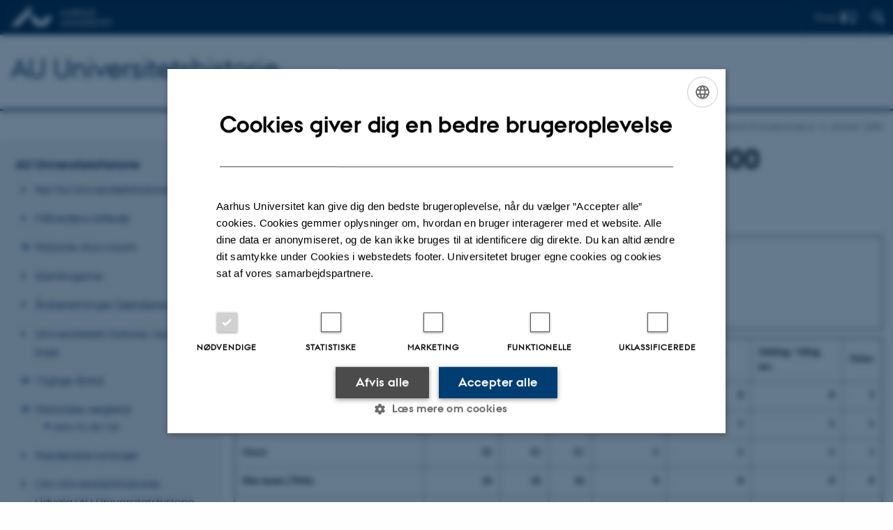

--- FILE ---
content_type: text/html; charset=utf-8
request_url: https://auhist.au.dk/historiske-noegletal/oknat2000
body_size: 8929
content:
<!DOCTYPE html>
<html lang="da" class="no-js">
<head>

<meta charset="utf-8">
<!-- 
	This website is powered by TYPO3 - inspiring people to share!
	TYPO3 is a free open source Content Management Framework initially created by Kasper Skaarhoj and licensed under GNU/GPL.
	TYPO3 is copyright 1998-2026 of Kasper Skaarhoj. Extensions are copyright of their respective owners.
	Information and contribution at https://typo3.org/
-->



<title>NAT: Bestand af studerende pr. 3. oktober 2000</title>
<script>
  var cookieScriptVersion = "202304251430";
  var cookieScriptId = "a8ca7e688df75cd8a6a03fcab6d18143";
</script>
<meta name="DC.Language" scheme="NISOZ39.50" content="da" />
<meta name="DC.Title" content="NAT: Bestand af studerende pr. 3. oktober 2000" />
<meta name="DC.Description" content="

/ Aarhus Universitet, Danmark" />
<meta name="DC.Keywords" content="Bestand af studerende pr. 3. oktober 2000 Aarhus Universitet" />
<meta http-equiv="Last-Modified" content="2022-11-24T14:57:11+01:00" />
<meta name="DC.Date" scheme="ISO8601" content="2022-11-24T14:57:11+01:00" />
<meta name="DC.Contributor" content="" />
<meta name="DC.Creator" content="" />
<meta name="DC.Publisher" content="Aarhus Universitet" />
<meta name="DC.Type" content="text/html" />
<meta name="generator" content="TYPO3 CMS" />
<meta name="description" content="

/ Aarhus Universitet, Danmark" />
<meta http-equiv="content-language" content="da" />
<meta name="author" content="" />
<meta name="twitter:card" content="summary" />
<meta name="rating" content="GENERAL" />


<link rel="stylesheet" type="text/css" href="/typo3temp/assets/css/4adea90c81.css?1616081011" media="all">
<link rel="stylesheet" type="text/css" href="https://cdn.au.dk/2016/assets/css/app.css" media="all">
<link rel="stylesheet" type="text/css" href="https://cdn.au.dk/components/umd/all.css" media="all">
<link rel="stylesheet" type="text/css" href="/typo3conf/ext/aufluidpages/Resources/Public/Css/fluid_styled_content.css?1769002550" media="all">
<link rel="stylesheet" type="text/css" href="/typo3conf/ext/au_config/Resources/Public/Css/Powermail/CssDemo.css?1769002548" media="all">
<link rel="stylesheet" type="text/css" href="/typo3conf/ext/au_config/Resources/Public/Css/powermail-overrides.css?1769002548" media="all">
<link rel="stylesheet" type="text/css" href="/typo3conf/ext/au_news/Resources/Public/Css/news-basic.css?1769002550" media="all">
<link rel="stylesheet" type="text/css" href="https://customer.cludo.com/css/511/2151/cludo-search.min.css" media="all">


<script src="https://cdn.jsdelivr.net/npm/react@16.13.1/umd/react.production.min.js"></script>
<script src="https://cdn.jsdelivr.net/npm/react-dom@16.13.1/umd/react-dom.production.min.js"></script>
<script src="https://cdn.jsdelivr.net/npm/axios@0.19.2/dist/axios.min.js"></script>
<script src="https://cdn.jsdelivr.net/npm/dom4@2.1.5/build/dom4.js"></script>
<script src="https://cdn.jsdelivr.net/npm/es6-shim@0.35.5/es6-shim.min.js"></script>
<script src="https://cdn.au.dk/2016/assets/js/vendor.js"></script>
<script src="https://cdn.au.dk/2016/assets/js/app.js"></script>
<script src="https://cdn.jsdelivr.net/npm/@aarhus-university/au-designsystem-delphinus@latest/public/projects/typo3/js/app.js"></script>
<script src="/typo3conf/ext/au_news/Resources/Public/JavaScript/Infobox.js?1769002550"></script>


<base href="//auhist.au.dk/"><link href="https://cdn.au.dk/favicon.ico" rel="shortcut icon" /><meta content="AU normal contrast" http-equiv="Default-Style" /><meta http-equiv="X-UA-Compatible" content="IE=Edge,chrome=1" /><meta name="viewport" content="width=device-width, initial-scale=1.0"><meta name="si_pid" content="239513" /><script type="text/javascript" src="/fileadmin/res/js/au-uhusearch.js"></script>
<script>
    var topWarning = false;
    var topWarningTextDa = '<style type="text/css">@media (max-width: 640px) {.ie-warning a {font-size:0.8em;} .ie-warning h3 {line-height: 1;} } .ie-warning h3 {text-align:center;} .ie-warning a {padding: 0;} .ie-warning a:hover {text-decoration:underline;}</style><h3><a href="https://medarbejdere.au.dk/corona/">Coronavirus: Information til studerende og medarbejdere</a></h3>';
    var topWarningTextEn = '<style type="text/css">@media (max-width: 640px) {.ie-warning a {font-size:0.8em;} .ie-warning h3 {line-height: 1;} } .ie-warning h3 {text-align:center;} .ie-warning a:hover {text-decoration:underline;}</style><h3><a href="https://medarbejdere.au.dk/en/corona/">Coronavirus: Information for students and staff</a></h3>';
    var primaryDanish = true;
</script>
<script>
    var cludoDanishPath = '/soegning';
    var cludoEnglishPath = '/en/site-search';
</script>
<link rel="image_src" href="//www.au.dk/fileadmin/res/facebookapps/au_standard_logo.jpg" />
<!-- Pingdom hash not set -->
<meta name="pageID" content="239513" /><meta name="languageID" content="0" /><link rel="schema.dc" href="http://purl.org/dc/elements/1.1/" />    <link rel="stylesheet" type="text/css" href="https://cdn.jsdelivr.net/npm/@aarhus-university/au-designsystem-delphinus@latest/public/projects/typo3/style.css" media="all">
<link rel="canonical" href="https://auhist.au.dk/historiske-noegletal/oknat2000"/>

<!-- This site is optimized with the Yoast SEO for TYPO3 plugin - https://yoast.com/typo3-extensions-seo/ -->
<script type="application/ld+json">[{"@context":"https:\/\/www.schema.org","@type":"BreadcrumbList","itemListElement":[{"@type":"ListItem","position":1,"item":{"@id":"https:\/\/auinstallation40.cs.au.dk\/","name":"TYPO3"}},{"@type":"ListItem","position":2,"item":{"@id":"https:\/\/auhist.au.dk\/","name":"AU Universitetshistorie"}},{"@type":"ListItem","position":3,"item":{"@id":"https:\/\/auhist.au.dk\/historiske-noegletal","name":"Historiske n\u00f8gletal"}},{"@type":"ListItem","position":4,"item":{"@id":"https:\/\/auhist.au.dk\/historiske-noegletal\/oknat2000","name":"NAT: Bestand af studerende pr. 3. oktober 2000"}}]}];</script>
</head>
<body class="department layout15 level2">


    







        
                <header>
    <div class="row section-header no-topmenu">
        <div class="large-12 medium-12 small-12 columns logo">
            <a class="main-logo" href="//www.au.dk/" itemprop="url">
                <object data="https://cdn.au.dk/2016/assets/img/logos.svg#au" type="image/svg+xml" alt="Aarhus Universitets logo" aria-labelledby="section-header-logo">
                    <p id="section-header-logo">Aarhus Universitets logo</p>
                </object>
            </a>
            <div class="hide-for-small-only find">
                <a class="button find-button float-right" type="button" data-toggle="find-dropdown">Find</a>
                <div class="dropdown-pane bottom " id="find-dropdown" data-dropdown data-hover="false"
                    data-hover-pane="false" data-close-on-click="true">
                    <div id="find-container" class="find-container"></div>
                </div>
            </div>
            <div class="search">
                
<div class="au_searchbox" id="cludo-search-form" role="search">
    <form class="au_searchform">
        <fieldset>
            <input class="au_searchquery" type="search" value="" name="searchrequest" id="cludo-search-form-input" aria-autocomplete="list"
                   aria-haspopup="true" aria-label="Indtast søgekriterium" title="Indtast søgekriterium" />
            <input class="au_searchbox_button" type="submit" title="Søg" value="Søg" />
        </fieldset>
    </form>
</div>

            </div>
            <div class="language-selector">
                

    
        
    
        
    
        
    
        
    
        
    
        
    
        
    


            </div>
            <nav class="utility-links"></nav>
        </div>
    </div>
    
    <div class="row section-title">
        <div class=" large-10 medium-10 columns">
            <h1>
                <a href="/">AU Universitetshistorie</a>
            </h1>
        </div>
        <div class="large-2 medium-2 small-2 columns seal text-right">
            
                <img class="seal show-for-medium" src="https://cdn.au.dk/2016/assets/img/au_segl.svg" alt="Aarhus Universitets segl" />
            
        </div>
    </div>
    <div class="row header-menu">
        <div class="columns medium-12 large-12 small-12 small-order-2">
            <div class="title-bar align-right" data-responsive-toggle="menu" data-hide-for="medium">
                <div class="mobile-nav">
                    <button class="menu-icon" data-toggle></button>
                </div>
            </div>
            
        </div>
    </div>
    <div id="fade"></div>
</header>

            
    


    <div class="row breadcrumb align-right hide-for-small-only">
        <div class="columns medium-12">
            <div id="au_breadcrumb"><span class="breadcrumb-prefix">Du er her:</span>&#160;<a href="//www.au.dk">AU</a> <span class="icon-bullet_rounded"></span> <a href="//www.au.dk/om/">Om AU</a> <span class="icon-bullet_rounded"></span>&#160;<a href="/historiske-noegletal">Historiske nøgletal</a><span class="icon-bullet_rounded">&#160;</span><strong>NAT: Bestand af studerende pr. 3. oktober 2000</strong></div>
        </div>
    </div>
    <div class="row">
        <nav class="small-12 large-3 medium-4 columns medium-only-portrait-4 pagenav left-menu align-top">
            <h3 class="menu-title"><a href="/">AU Universitetshistorie</a></h3><ul id="au_section_nav_inner_list"><li><a href="/nyheder">Nyt fra Universitetshistorien</a></li><li><a href="/mb">Månedens billede</a></li><li class="au_branch"><a href="/showroom/praesentationer/aviser-blade-og-magasiner-fra-au">Historisk showroom</a></li><li><a href="/samlingerne">Samlingerne</a></li><li><a href="/aarsberetninger-detaljerede">Årsberetninger (detaljerede)</a></li><li><a href="/historie">Universitetets historie i korte træk</a></li><li class="au_branch"><a href="/aarstal">Vigtige årstal</a></li><li class="au_branch au_selected_branch"><a href="/historiske-noegletal">Historiske nøgletal</a><ul><li class="au_branch lvl2"><a href="/historiske-noegletal/arkiv-for-au-i-tal">Arkiv for AU i tal</a></li></ul></li><li><a href="/haedersbevisninger">Hædersbevisninger</a></li><li><a href="/omudvalget">Om Universitetshistorisk Udvalg/AU Universitetshistorie</a></li></ul>
        </nav>
        <div class="small-12 large-9 medium-8 columns medium-only-portrait-8 content main" id="au_content">
            <div class="row">
                <div class="large-12 medium-12 medium-only-portrait-12 small-12 columns">
                    <h1 class="pagetitle">Bestand af studerende pr. 3. oktober 2000</h1>
                    

        

        <div id="c268592" class="csc-default csc-frame frame frame-default frame-type-text frame-layout-0 ">
            
            
                



            
            
                

    



            
            

    <p></p><h2> Det Naturvidenskabelige Fakultet</h2> <p> <a href="https://auhist.au.dk/historiske-noegletal/okforkla"> Forklaring til tallene</a> </p> 

        

        <div id="c268603" class="csc-default csc-frame frame frame-default frame-type-text frame-layout-0 ">
            
            
                



            
            
                

    



            
            

    <table border="1" cellpadding="5" class="contenttable"> <tbody><tr> <td><p> <strong> Hent samlet pakke af nøgletal 2000–2005</strong> <br> formateret som Microsoft Excel regneark</p> <p> <img align="left" border="0" alt="Regneark" src="/uploads/www.au.dk/data/16083109/xls_ikon.gif" data-htmlarea-file-uid="845829" data-htmlarea-file-table="sys_file" style> • <a href="https://auhist.au.dk/fileadmin/www.au.dk/OM_AU/profil/noegletal/noegletal__regnark_include/bestand_stud_au_2000-2005.xls"> Bestand af studerende på AU</a> <br> • <a href="https://auhist.au.dk/fileadmin/www.au.dk/OM_AU/profil/noegletal/noegletal__regnark_include/kand_bach_au_2000-2005.xls"> Kandidater og Bachelorer på AU</a> </p></td> </tr> </tbody></table>


            
                



            
            
                



            
        </div>

    

 <table border="1" cellpadding="5" cellspacing="0" class="contenttable"> <tbody> <tr bgcolor="#999999"> <th align="left"> Område</th> <th align="left"> Studieenheder</th> <th align="left"> Bestand</th> <th align="left"> Aktive</th> <th align="left"> Studiestartere</th> <th align="left"> Optaget via KOT</th> <th align="left"> Sidefag / bifag mv.</th> <th align="left"> Orlov</th> </tr> <tr bgcolor="silver"> <td valign="top"> <strong> Mat-dat (7015)</strong> </td> <td align="right" valign="top"> <strong> 95</strong> </td> <td align="right" valign="top"> <strong> 94</strong> </td> <td align="right" valign="top"> <strong> 91</strong> </td> <td align="right" valign="top"> <strong> 0</strong> </td> <td align="right" valign="top"> <strong> 0</strong> </td> <td align="right" valign="top"> <strong> 0</strong> </td> <td align="right" valign="top"> <strong> 3</strong> </td> </tr> <tr> <td valign="top"> Kvinder</td> <td align="right" valign="top"> 9</td> <td align="right" valign="top"> 9</td> <td align="right" valign="top"> 9</td> <td align="right" valign="top"> 0</td> <td align="right" valign="top"> 0</td> <td align="right" valign="top"> 0</td> <td align="right" valign="top"> 0</td> </tr> <tr> <td valign="top"> Mænd</td> <td align="right" valign="top"> 86</td> <td align="right" valign="top"> 85</td> <td align="right" valign="top"> 82</td> <td align="right" valign="top"> 0</td> <td align="right" valign="top"> 0</td> <td align="right" valign="top"> 0</td> <td align="right" valign="top"> 3</td> </tr> <tr bgcolor="silver"> <td valign="top"> <strong> Mat-kemi (7016)</strong> </td> <td align="right" valign="top"> <strong> 16</strong> </td> <td align="right" valign="top"> <strong> 16</strong> </td> <td align="right" valign="top"> <strong> 16</strong> </td> <td align="right" valign="top"> <strong> 0</strong> </td> <td align="right" valign="top"> <strong> 0</strong> </td> <td align="right" valign="top"> <strong> 0</strong> </td> <td align="right" valign="top"> <strong> 0</strong> </td> </tr> <tr> <td valign="top"> Kvinder</td> <td align="right" valign="top"> 10</td> <td align="right" valign="top"> 10</td> <td align="right" valign="top"> 10</td> <td align="right" valign="top"> 0</td> <td align="right" valign="top"> 0</td> <td align="right" valign="top"> 0</td> <td align="right" valign="top"> 0</td> </tr> <tr> <td valign="top"> Mænd</td> <td align="right" valign="top"> 6</td> <td align="right" valign="top"> 6</td> <td align="right" valign="top"> 6</td> <td align="right" valign="top"> 0</td> <td align="right" valign="top"> 0</td> <td align="right" valign="top"> 0</td> <td align="right" valign="top"> 0</td> </tr> <tr bgcolor="silver"> <td valign="top"> <strong> Matematik-fysik (7021)</strong> </td> <td align="right" valign="top"> <strong> 76</strong> </td> <td align="right" valign="top"> <strong> 69</strong> </td> <td align="right" valign="top"> <strong> 69</strong> </td> <td align="right" valign="top"> <strong> 0</strong> </td> <td align="right" valign="top"> <strong> 0</strong> </td> <td align="right" valign="top"> <strong> 0</strong> </td> <td align="right" valign="top"> <strong> 0</strong> </td> </tr> <tr> <td valign="top"> Kvinder</td> <td align="right" valign="top"> 14</td> <td align="right" valign="top"> 13</td> <td align="right" valign="top"> 13</td> <td align="right" valign="top"> 0</td> <td align="right" valign="top"> 0</td> <td align="right" valign="top"> 0</td> <td align="right" valign="top"> 0</td> </tr> <tr> <td valign="top"> Mænd</td> <td align="right" valign="top"> 62</td> <td align="right" valign="top"> 56</td> <td align="right" valign="top"> 56</td> <td align="right" valign="top"> 0</td> <td align="right" valign="top"> 0</td> <td align="right" valign="top"> 0</td> <td align="right" valign="top"> 0</td> </tr> <tr bgcolor="silver"> <td valign="top"> <strong> Fys-kemi (7022)</strong> </td> <td align="right" valign="top"> <strong> 37</strong> </td> <td align="right" valign="top"> <strong> 36</strong> </td> <td align="right" valign="top"> <strong> 36</strong> </td> <td align="right" valign="top"> <strong> 0</strong> </td> <td align="right" valign="top"> <strong> 0</strong> </td> <td align="right" valign="top"> <strong> 0</strong> </td> <td align="right" valign="top"> <strong> 0</strong> </td> </tr> <tr> <td valign="top"> Kvinder</td> <td align="right" valign="top"> 6</td> <td align="right" valign="top"> 5</td> <td align="right" valign="top"> 5</td> <td align="right" valign="top"> 0</td> <td align="right" valign="top"> 0</td> <td align="right" valign="top"> 0</td> <td align="right" valign="top"> 0</td> </tr> <tr> <td valign="top"> Mænd</td> <td align="right" valign="top"> 31</td> <td align="right" valign="top"> 31</td> <td align="right" valign="top"> 31</td> <td align="right" valign="top"> 0</td> <td align="right" valign="top"> 0</td> <td align="right" valign="top"> 0</td> <td align="right" valign="top"> 0</td> </tr> <tr bgcolor="silver"> <td valign="top"> <strong> Fys-dat (7025)</strong> </td> <td align="right" valign="top"> <strong> 15</strong> </td> <td align="right" valign="top"> <strong> 15</strong> </td> <td align="right" valign="top"> <strong> 15</strong> </td> <td align="right" valign="top"> <strong> 0</strong> </td> <td align="right" valign="top"> <strong> 0</strong> </td> <td align="right" valign="top"> <strong> 0</strong> </td> <td align="right" valign="top"> <strong> 0</strong> </td> </tr> <tr> <td valign="top"> Kvinder</td> <td align="right" valign="top"> 0</td> <td align="right" valign="top"> 0</td> <td align="right" valign="top"> 0</td> <td align="right" valign="top"> 0</td> <td align="right" valign="top"> 0</td> <td align="right" valign="top"> 0</td> <td align="right" valign="top"> 0</td> </tr> <tr> <td valign="top"> Mænd</td> <td align="right" valign="top"> 15</td> <td align="right" valign="top"> 15</td> <td align="right" valign="top"> 15</td> <td align="right" valign="top"> 0</td> <td align="right" valign="top"> 0</td> <td align="right" valign="top"> 0</td> <td align="right" valign="top"> 0</td> </tr> <tr bgcolor="silver"> <td valign="top"> <strong> Kemi-molekylærb. (7033)</strong> </td> <td align="right" valign="top"> <strong> 69</strong> </td> <td align="right" valign="top"> <strong> 65</strong> </td> <td align="right" valign="top"> <strong> 65</strong> </td> <td align="right" valign="top"> <strong> 1</strong> </td> <td align="right" valign="top"> <strong> 0</strong> </td> <td align="right" valign="top"> <strong> 0</strong> </td> <td align="right" valign="top"> <strong> 0</strong> </td> </tr> <tr> <td valign="top"> Kvinder</td> <td align="right" valign="top"> 35</td> <td align="right" valign="top"> 34</td> <td align="right" valign="top"> 34</td> <td align="right" valign="top"> 0</td> <td align="right" valign="top"> 0</td> <td align="right" valign="top"> 0</td> <td align="right" valign="top"> 0</td> </tr> <tr> <td valign="top"> Mænd</td> <td align="right" valign="top"> 34</td> <td align="right" valign="top"> 31</td> <td align="right" valign="top"> 31</td> <td align="right" valign="top"> 1</td> <td align="right" valign="top"> 0</td> <td align="right" valign="top"> 0</td> <td align="right" valign="top"> 0</td> </tr> <tr bgcolor="silver"> <td valign="top"> <strong> Kemi-biologi (7633+7634)</strong> </td> <td align="right" valign="top"> <strong> 9</strong> </td> <td align="right" valign="top"> <strong> 9</strong> </td> <td align="right" valign="top"> <strong> 9</strong> </td> <td align="right" valign="top"> <strong> 9</strong> </td> <td align="right" valign="top"> <strong> 7</strong> </td> <td align="right" valign="top"> <strong> 0</strong> </td> <td align="right" valign="top"> <strong> 0</strong> </td> </tr> <tr> <td valign="top"> Kvinder</td> <td align="right" valign="top"> 3</td> <td align="right" valign="top"> 3</td> <td align="right" valign="top"> 3</td> <td align="right" valign="top"> 3</td> <td align="right" valign="top"> 2</td> <td align="right" valign="top"> 0</td> <td align="right" valign="top"> 0</td> </tr> <tr> <td valign="top"> Mænd</td> <td align="right" valign="top"> 6</td> <td align="right" valign="top"> 6</td> <td align="right" valign="top"> 6</td> <td align="right" valign="top"> 6</td> <td align="right" valign="top"> 5</td> <td align="right" valign="top"> 0</td> <td align="right" valign="top"> 0</td> </tr> <tr bgcolor="silver"> <td valign="top"> <strong> Medicinalkemi (7632)</strong> </td> <td align="right" valign="top"> <strong> 42</strong> </td> <td align="right" valign="top"> <strong> 42</strong> </td> <td align="right" valign="top"> <strong> 42</strong> </td> <td align="right" valign="top"> <strong> 42</strong> </td> <td align="right" valign="top"> <strong> 34</strong> </td> <td align="right" valign="top"> <strong> 0</strong> </td> <td align="right" valign="top"> <strong> 0</strong> </td> </tr> <tr> <td valign="top"> Kvinder</td> <td align="right" valign="top"> 27</td> <td align="right" valign="top"> 27</td> <td align="right" valign="top"> 27</td> <td align="right" valign="top"> 27</td> <td align="right" valign="top"> 22</td> <td align="right" valign="top"> 0</td> <td align="right" valign="top"> 0</td> </tr> <tr> <td valign="top"> Mænd</td> <td align="right" valign="top"> 15</td> <td align="right" valign="top"> 15</td> <td align="right" valign="top"> 15</td> <td align="right" valign="top"> 15</td> <td align="right" valign="top"> 12</td> <td align="right" valign="top"> 0</td> <td align="right" valign="top"> 0</td> </tr> <tr bgcolor="silver"> <td valign="top"> <strong> Dat-fys (7042)</strong> </td> <td align="right" valign="top"> <strong> 27</strong> </td> <td align="right" valign="top"> <strong> 26</strong> </td> <td align="right" valign="top"> <strong> 25</strong> </td> <td align="right" valign="top"> <strong> 0</strong> </td> <td align="right" valign="top"> <strong> 0</strong> </td> <td align="right" valign="top"> <strong> 0</strong> </td> <td align="right" valign="top"> <strong> 1</strong> </td> </tr> <tr> <td valign="top"> Kvinder</td> <td align="right" valign="top"> 0</td> <td align="right" valign="top"> 0</td> <td align="right" valign="top"> 0</td> <td align="right" valign="top"> 0</td> <td align="right" valign="top"> 0</td> <td align="right" valign="top"> 0</td> <td align="right" valign="top"> 0</td> </tr> <tr> <td valign="top"> Mænd</td> <td align="right" valign="top"> 27</td> <td align="right" valign="top"> 26</td> <td align="right" valign="top"> 25</td> <td align="right" valign="top"> 0</td> <td align="right" valign="top"> 0</td> <td align="right" valign="top"> 0</td> <td align="right" valign="top"> 1</td> </tr> <tr bgcolor="silver"> <td valign="top"> <strong> Dat-mat (7041)</strong> </td> <td align="right" valign="top"> <strong> 83</strong> </td> <td align="right" valign="top"> <strong> 75</strong> </td> <td align="right" valign="top"> <strong> 75</strong> </td> <td align="right" valign="top"> <strong> 0</strong> </td> <td align="right" valign="top"> <strong> 0</strong> </td> <td align="right" valign="top"> <strong> 0</strong> </td> <td align="right" valign="top"> <strong> 0</strong> </td> </tr> <tr> <td valign="top"> Kvinder</td> <td align="right" valign="top"> 9</td> <td align="right" valign="top"> 8</td> <td align="right" valign="top"> 8</td> <td align="right" valign="top"> 0</td> <td align="right" valign="top"> 0</td> <td align="right" valign="top"> 0</td> <td align="right" valign="top"> 0</td> </tr> <tr> <td valign="top"> Mænd</td> <td align="right" valign="top"> 74</td> <td align="right" valign="top"> 67</td> <td align="right" valign="top"> 67</td> <td align="right" valign="top"> 0</td> <td align="right" valign="top"> 0</td> <td align="right" valign="top"> 0</td> <td align="right" valign="top"> 0</td> </tr> <tr bgcolor="silver"> <td valign="top"> <strong> Dat-øko (7044)</strong> </td> <td align="right" valign="top"> <strong> 14</strong> </td> <td align="right" valign="top"> <strong> 12</strong> </td> <td align="right" valign="top"> <strong> 12</strong> </td> <td align="right" valign="top"> <strong> 0</strong> </td> <td align="right" valign="top"> <strong> 0</strong> </td> <td align="right" valign="top"> <strong> 0</strong> </td> <td align="right" valign="top"> <strong> 0</strong> </td> </tr> <tr> <td valign="top"> Kvinder</td> <td align="right" valign="top"> 0</td> <td align="right" valign="top"> 0</td> <td align="right" valign="top"> 0</td> <td align="right" valign="top"> 0</td> <td align="right" valign="top"> 0</td> <td align="right" valign="top"> 0</td> <td align="right" valign="top"> 0</td> </tr> <tr> <td valign="top"> Mænd</td> <td align="right" valign="top"> 14</td> <td align="right" valign="top"> 12</td> <td align="right" valign="top"> 12</td> <td align="right" valign="top"> 0</td> <td align="right" valign="top"> 0</td> <td align="right" valign="top"> 0</td> <td align="right" valign="top"> 0</td> </tr> <tr bgcolor="silver"> <td valign="top"> <strong> Matematik-filosofi (7611)</strong> </td> <td align="right" valign="top"> <strong> 7</strong> </td> <td align="right" valign="top"> <strong> 7</strong> </td> <td align="right" valign="top"> <strong> 7</strong> </td> <td align="right" valign="top"> <strong> 7</strong> </td> <td align="right" valign="top"> <strong> 5</strong> </td> <td align="right" valign="top"> <strong> 0</strong> </td> <td align="right" valign="top"> <strong> 0</strong> </td> </tr> <tr> <td valign="top"> Kvinder</td> <td align="right" valign="top"> 1</td> <td align="right" valign="top"> 1</td> <td align="right" valign="top"> 1</td> <td align="right" valign="top"> 1</td> <td align="right" valign="top"> 1</td> <td align="right" valign="top"> 0</td> <td align="right" valign="top"> 0</td> </tr> <tr> <td valign="top"> Mænd</td> <td align="right" valign="top"> 6</td> <td align="right" valign="top"> 6</td> <td align="right" valign="top"> 6</td> <td align="right" valign="top"> 6</td> <td align="right" valign="top"> 4</td> <td align="right" valign="top"> 0</td> <td align="right" valign="top"> 0</td> </tr> <tr bgcolor="silver"> <td valign="top"> <strong> Fysik-filosofi (7621)</strong> </td> <td align="right" valign="top"> <strong> 1</strong> </td> <td align="right" valign="top"> <strong> 1</strong> </td> <td align="right" valign="top"> <strong> 1</strong> </td> <td align="right" valign="top"> <strong> 1</strong> </td> <td align="right" valign="top"> <strong> 1</strong> </td> <td align="right" valign="top"> <strong> 0</strong> </td> <td align="right" valign="top"> <strong> 0</strong> </td> </tr> <tr> <td valign="top"> Kvinder</td> <td align="right" valign="top"> 0</td> <td align="right" valign="top"> 0</td> <td align="right" valign="top"> 0</td> <td align="right" valign="top"> 0</td> <td align="right" valign="top"> 0</td> <td align="right" valign="top"> 0</td> <td align="right" valign="top"> 0</td> </tr> <tr> <td valign="top"> Mænd</td> <td align="right" valign="top"> 1</td> <td align="right" valign="top"> 1</td> <td align="right" valign="top"> 1</td> <td align="right" valign="top"> 1</td> <td align="right" valign="top"> 1</td> <td align="right" valign="top"> 0</td> <td align="right" valign="top"> 0</td> </tr> <tr bgcolor="silver"> <td valign="top"> <strong> Datalogi-filosofi (7641)</strong> </td> <td align="right" valign="top"> <strong> 2</strong> </td> <td align="right" valign="top"> <strong> 2</strong> </td> <td align="right" valign="top"> <strong> 2</strong> </td> <td align="right" valign="top"> <strong> 2</strong> </td> <td align="right" valign="top"> <strong> 1</strong> </td> <td align="right" valign="top"> <strong> 0</strong> </td> <td align="right" valign="top"> <strong> 0</strong> </td> </tr> <tr> <td valign="top"> Kvinder</td> <td align="right" valign="top"> 0</td> <td align="right" valign="top"> 0</td> <td align="right" valign="top"> 0</td> <td align="right" valign="top"> 0</td> <td align="right" valign="top"> 0</td> <td align="right" valign="top"> 0</td> <td align="right" valign="top"> 0</td> </tr> <tr> <td valign="top"> Mænd</td> <td align="right" valign="top"> 2</td> <td align="right" valign="top"> 2</td> <td align="right" valign="top"> 2</td> <td align="right" valign="top"> 2</td> <td align="right" valign="top"> 1</td> <td align="right" valign="top"> 0</td> <td align="right" valign="top"> 0</td> </tr> <tr bgcolor="silver"> <td valign="top"> <strong> Geofysik (7080+7581)</strong> </td> <td align="right" valign="top"> <strong> 2</strong> </td> <td align="right" valign="top"> <strong> 2</strong> </td> <td align="right" valign="top"> <strong> 2</strong> </td> <td align="right" valign="top"> <strong> 0</strong> </td> <td align="right" valign="top"> <strong> 0</strong> </td> <td align="right" valign="top"> <strong> 0</strong> </td> <td align="right" valign="top"> <strong> 0</strong> </td> </tr> <tr> <td valign="top"> Kvinder</td> <td align="right" valign="top"> 1</td> <td align="right" valign="top"> 1</td> <td align="right" valign="top"> 1</td> <td align="right" valign="top"> 0</td> <td align="right" valign="top"> 0</td> <td align="right" valign="top"> 0</td> <td align="right" valign="top"> 0</td> </tr> <tr> <td valign="top"> Mænd</td> <td align="right" valign="top"> 1</td> <td align="right" valign="top"> 1</td> <td align="right" valign="top"> 1</td> <td align="right" valign="top"> 0</td> <td align="right" valign="top"> 0</td> <td align="right" valign="top"> 0</td> <td align="right" valign="top"> 0</td> </tr> <tr bgcolor="silver"> <td valign="top"> <strong> Statistik (7013+7050+7051+7551+7553)</strong> </td> <td align="right" valign="top"> <strong> 21</strong> </td> <td align="right" valign="top"> <strong> 19</strong> </td> <td align="right" valign="top"> <strong> 19</strong> </td> <td align="right" valign="top"> <strong> 5</strong> </td> <td align="right" valign="top"> <strong> 2</strong> </td> <td align="right" valign="top"> <strong> 0</strong> </td> <td align="right" valign="top"> <strong> 0</strong> </td> </tr> <tr> <td valign="top"> Kvinder</td> <td align="right" valign="top"> 7</td> <td align="right" valign="top"> 7</td> <td align="right" valign="top"> 7</td> <td align="right" valign="top"> 2</td> <td align="right" valign="top"> 1</td> <td align="right" valign="top"> 0</td> <td align="right" valign="top"> 0</td> </tr> <tr> <td valign="top"> Mænd</td> <td align="right" valign="top"> 14</td> <td align="right" valign="top"> 12</td> <td align="right" valign="top"> 12</td> <td align="right" valign="top"> 3</td> <td align="right" valign="top"> 1</td> <td align="right" valign="top"> 0</td> <td align="right" valign="top"> 0</td> </tr> <tr bgcolor="silver"> <td valign="top"> <strong> Eksakte vid. hist. (7070+7071)</strong> </td> <td align="right" valign="top"> <strong> 8</strong> </td> <td align="right" valign="top"> <strong> 7</strong> </td> <td align="right" valign="top"> <strong> 7</strong> </td> <td align="right" valign="top"> <strong> 0</strong> </td> <td align="right" valign="top"> <strong> 0</strong> </td> <td align="right" valign="top"> <strong> 0</strong> </td> <td align="right" valign="top"> <strong> 0</strong> </td> </tr> <tr> <td valign="top"> Kvinder</td> <td align="right" valign="top"> 4</td> <td align="right" valign="top"> 4</td> <td align="right" valign="top"> 4</td> <td align="right" valign="top"> 0</td> <td align="right" valign="top"> 0</td> <td align="right" valign="top"> 0</td> <td align="right" valign="top"> 0</td> </tr> <tr> <td valign="top"> Mænd</td> <td align="right" valign="top"> 4</td> <td align="right" valign="top"> 3</td> <td align="right" valign="top"> 3</td> <td align="right" valign="top"> 0</td> <td align="right" valign="top"> 0</td> <td align="right" valign="top"> 0</td> <td align="right" valign="top"> 0</td> </tr> <tr bgcolor="silver"> <td valign="top"> <strong> Matematik (7010+7011+7017+7510-7519)</strong> </td> <td align="right" valign="top"> <strong> 213</strong> </td> <td align="right" valign="top"> <strong> 181</strong> </td> <td align="right" valign="top"> <strong> 181</strong> </td> <td align="right" valign="top"> <strong> 81</strong> </td> <td align="right" valign="top"> <strong> 50</strong> </td> <td align="right" valign="top"> <strong> 7</strong> </td> <td align="right" valign="top"> <strong> 0</strong> </td> </tr> <tr> <td valign="top"> Kvinder</td> <td align="right" valign="top"> 55</td> <td align="right" valign="top"> 44</td> <td align="right" valign="top"> 44</td> <td align="right" valign="top"> 23</td> <td align="right" valign="top"> 13</td> <td align="right" valign="top"> 4</td> <td align="right" valign="top"> 0</td> </tr> <tr> <td valign="top"> Mænd</td> <td align="right" valign="top"> 158</td> <td align="right" valign="top"> 137</td> <td align="right" valign="top"> 137</td> <td align="right" valign="top"> 58</td> <td align="right" valign="top"> 37</td> <td align="right" valign="top"> 3</td> <td align="right" valign="top"> 0</td> </tr> <tr bgcolor="silver"> <td valign="top"> <strong> Fysik (7521,22,23,25,27+7020,26,27,28,29)</strong> </td> <td align="right" valign="top"> <strong> 231</strong> </td> <td align="right" valign="top"> <strong> 194</strong> </td> <td align="right" valign="top"> <strong> 194</strong> </td> <td align="right" valign="top"> <strong> 78</strong> </td> <td align="right" valign="top"> <strong> 29</strong> </td> <td align="right" valign="top"> <strong> 1</strong> </td> <td align="right" valign="top"> <strong> 0</strong> </td> </tr> <tr> <td valign="top"> Kvinder</td> <td align="right" valign="top"> 34</td> <td align="right" valign="top"> 31</td> <td align="right" valign="top"> 31</td> <td align="right" valign="top"> 11</td> <td align="right" valign="top"> 2</td> <td align="right" valign="top"> 0</td> <td align="right" valign="top"> 0</td> </tr> <tr> <td valign="top"> Mænd</td> <td align="right" valign="top"> 197</td> <td align="right" valign="top"> 163</td> <td align="right" valign="top"> 163</td> <td align="right" valign="top"> 67</td> <td align="right" valign="top"> 27</td> <td align="right" valign="top"> 1</td> <td align="right" valign="top"> 0</td> </tr> <tr bgcolor="silver"> <td valign="top"> <strong> Fysik-Astronomi (7024)</strong> </td> <td align="right" valign="top"> <strong> 27</strong> </td> <td align="right" valign="top"> <strong> 27</strong> </td> <td align="right" valign="top"> <strong> 27</strong> </td> <td align="right" valign="top"> <strong> 27</strong> </td> <td align="right" valign="top"> <strong> 21</strong> </td> <td align="right" valign="top"> <strong> 0</strong> </td> <td align="right" valign="top"> <strong> 0</strong> </td> </tr> <tr> <td valign="top"> Kvinder</td> <td align="right" valign="top"> 5</td> <td align="right" valign="top"> 5</td> <td align="right" valign="top"> 5</td> <td align="right" valign="top"> 5</td> <td align="right" valign="top"> 5</td> <td align="right" valign="top"> 0</td> <td align="right" valign="top"> 0</td> </tr> <tr> <td valign="top"> Mænd</td> <td align="right" valign="top"> 22</td> <td align="right" valign="top"> 22</td> <td align="right" valign="top"> 22</td> <td align="right" valign="top"> 22</td> <td align="right" valign="top"> 16</td> <td align="right" valign="top"> 0</td> <td align="right" valign="top"> 0</td> </tr> <tr bgcolor="silver"> <td valign="top"> <strong> Kemi (7030,31,37+7531,32,34,36-38+7631)</strong> </td> <td align="right" valign="top"> <strong> 241</strong> </td> <td align="right" valign="top"> <strong> 204</strong> </td> <td align="right" valign="top"> <strong> 202</strong> </td> <td align="right" valign="top"> <strong> 83</strong> </td> <td align="right" valign="top"> <strong> 43</strong> </td> <td align="right" valign="top"> <strong> 6</strong> </td> <td align="right" valign="top"> <strong> 2</strong> </td> </tr> <tr> <td valign="top"> Kvinder</td> <td align="right" valign="top"> 92</td> <td align="right" valign="top"> 79</td> <td align="right" valign="top"> 78</td> <td align="right" valign="top"> 36</td> <td align="right" valign="top"> 16</td> <td align="right" valign="top"> 4</td> <td align="right" valign="top"> 1</td> </tr> <tr> <td valign="top"> Mænd</td> <td align="right" valign="top"> 149</td> <td align="right" valign="top"> 125</td> <td align="right" valign="top"> 124</td> <td align="right" valign="top"> 47</td> <td align="right" valign="top"> 27</td> <td align="right" valign="top"> 2</td> <td align="right" valign="top"> 1</td> </tr> <tr bgcolor="silver"> <td valign="top"> <strong> Molekylærbiologi (7533+7535+7539)</strong> </td> <td align="right" valign="top"> <strong> 172</strong> </td> <td align="right" valign="top"> <strong> 158</strong> </td> <td align="right" valign="top"> <strong> 158</strong> </td> <td align="right" valign="top"> <strong> 45</strong> </td> <td align="right" valign="top"> <strong> 20</strong> </td> <td align="right" valign="top"> <strong> 0</strong> </td> <td align="right" valign="top"> <strong> 0</strong> </td> </tr> <tr> <td valign="top"> Kvinder</td> <td align="right" valign="top"> 85</td> <td align="right" valign="top"> 80</td> <td align="right" valign="top"> 80</td> <td align="right" valign="top"> 20</td> <td align="right" valign="top"> 5</td> <td align="right" valign="top"> 0</td> <td align="right" valign="top"> 0</td> </tr> <tr> <td valign="top"> Mænd</td> <td align="right" valign="top"> 87</td> <td align="right" valign="top"> 78</td> <td align="right" valign="top"> 78</td> <td align="right" valign="top"> 25</td> <td align="right" valign="top"> 15</td> <td align="right" valign="top"> 0</td> <td align="right" valign="top"> 0</td> </tr> <tr bgcolor="silver"> <td valign="top"> <strong> Datalogi (7541-45+7547+7548)</strong> </td> <td align="right" valign="top"> <strong> 486</strong> </td> <td align="right" valign="top"> <strong> 459</strong> </td> <td align="right" valign="top"> <strong> 458</strong> </td> <td align="right" valign="top"> <strong> 219</strong> </td> <td align="right" valign="top"> <strong> 111</strong> </td> <td align="right" valign="top"> <strong> 5</strong> </td> <td align="right" valign="top"> <strong> 1</strong> </td> </tr> <tr> <td valign="top"> Kvinder</td> <td align="right" valign="top"> 41</td> <td align="right" valign="top"> 38</td> <td align="right" valign="top"> 38</td> <td align="right" valign="top"> 15</td> <td align="right" valign="top"> 6</td> <td align="right" valign="top"> 2</td> <td align="right" valign="top"> 0</td> </tr> <tr> <td valign="top"> Mænd</td> <td align="right" valign="top"> 445</td> <td align="right" valign="top"> 421</td> <td align="right" valign="top"> 420</td> <td align="right" valign="top"> 204</td> <td align="right" valign="top"> 105</td> <td align="right" valign="top"> 3</td> <td align="right" valign="top"> 1</td> </tr> <tr bgcolor="silver"> <td valign="top"> <strong> Mat-økonomi (7612)</strong> </td> <td align="right" valign="top"> <strong> 143</strong> </td> <td align="right" valign="top"> <strong> 138</strong> </td> <td align="right" valign="top"> <strong> 138</strong> </td> <td align="right" valign="top"> <strong> 24</strong> </td> <td align="right" valign="top"> <strong> 23</strong> </td> <td align="right" valign="top"> <strong> 0</strong> </td> <td align="right" valign="top"> <strong> 0</strong> </td> </tr> <tr> <td valign="top"> Kvinder</td> <td align="right" valign="top"> 57</td> <td align="right" valign="top"> 55</td> <td align="right" valign="top"> 55</td> <td align="right" valign="top"> 11</td> <td align="right" valign="top"> 10</td> <td align="right" valign="top"> 0</td> <td align="right" valign="top"> 0</td> </tr> <tr> <td valign="top"> Mænd</td> <td align="right" valign="top"> 86</td> <td align="right" valign="top"> 83</td> <td align="right" valign="top"> 83</td> <td align="right" valign="top"> 13</td> <td align="right" valign="top"> 13</td> <td align="right" valign="top"> 0</td> <td align="right" valign="top"> 0</td> </tr> <tr bgcolor="silver"> <td valign="top"> <strong> Lærerbac. i nat.vid. (7625)</strong> </td> <td align="right" valign="top"> <strong> 6</strong> </td> <td align="right" valign="top"> <strong> 6</strong> </td> <td align="right" valign="top"> <strong> 6</strong> </td> <td align="right" valign="top"> <strong> 0</strong> </td> <td align="right" valign="top"> <strong> 0</strong> </td> <td align="right" valign="top"> <strong> 0</strong> </td> <td align="right" valign="top"> <strong> 0</strong> </td> </tr> <tr> <td valign="top"> Kvinder</td> <td align="right" valign="top"> 2</td> <td align="right" valign="top"> 2</td> <td align="right" valign="top"> 2</td> <td align="right" valign="top"> 0</td> <td align="right" valign="top"> 0</td> <td align="right" valign="top"> 0</td> <td align="right" valign="top"> 0</td> </tr> <tr> <td valign="top"> Mænd</td> <td align="right" valign="top"> 4</td> <td align="right" valign="top"> 4</td> <td align="right" valign="top"> 4</td> <td align="right" valign="top"> 0</td> <td align="right" valign="top"> 0</td> <td align="right" valign="top"> 0</td> <td align="right" valign="top"> 0</td> </tr> <tr bgcolor="silver"> <td valign="top"> <strong> Astronomi (7561+7562+7563+7060)</strong> </td> <td align="right" valign="top"> <strong> 22</strong> </td> <td align="right" valign="top"> <strong> 22</strong> </td> <td align="right" valign="top"> <strong> 22</strong> </td> <td align="right" valign="top"> <strong> 4</strong> </td> <td align="right" valign="top"> <strong> 0</strong> </td> <td align="right" valign="top"> <strong> 0</strong> </td> <td align="right" valign="top"> <strong> 0</strong> </td> </tr> <tr> <td valign="top"> Kvinder</td> <td align="right" valign="top"> 2</td> <td align="right" valign="top"> 2</td> <td align="right" valign="top"> 2</td> <td align="right" valign="top"> 0</td> <td align="right" valign="top"> 0</td> <td align="right" valign="top"> 0</td> <td align="right" valign="top"> 0</td> </tr> <tr> <td valign="top"> Mænd</td> <td align="right" valign="top"> 20</td> <td align="right" valign="top"> 20</td> <td align="right" valign="top"> 20</td> <td align="right" valign="top"> 4</td> <td align="right" valign="top"> 0</td> <td align="right" valign="top"> 0</td> <td align="right" valign="top"> 0</td> </tr> <tr bgcolor="silver"> <td valign="top"> <strong> Mat-biologi (8010)</strong> </td> <td align="right" valign="top"> <strong> 3</strong> </td> <td align="right" valign="top"> <strong> 3</strong> </td> <td align="right" valign="top"> <strong> 3</strong> </td> <td align="right" valign="top"> <strong> 2</strong> </td> <td align="right" valign="top"> <strong> 2</strong> </td> <td align="right" valign="top"> <strong> 0</strong> </td> <td align="right" valign="top"> <strong> 0</strong> </td> </tr> <tr> <td valign="top"> Kvinder</td> <td align="right" valign="top"> 1</td> <td align="right" valign="top"> 1</td> <td align="right" valign="top"> 1</td> <td align="right" valign="top"> 1</td> <td align="right" valign="top"> 1</td> <td align="right" valign="top"> 0</td> <td align="right" valign="top"> 0</td> </tr> <tr> <td valign="top"> Mænd</td> <td align="right" valign="top"> 2</td> <td align="right" valign="top"> 2</td> <td align="right" valign="top"> 2</td> <td align="right" valign="top"> 1</td> <td align="right" valign="top"> 1</td> <td align="right" valign="top"> 0</td> <td align="right" valign="top"> 0</td> </tr> <tr bgcolor="silver"> <td valign="top"> <strong> Biologi<sup> <a href="https://auhist.au.dk/historiske-noegletal/oknat2000#fn1"> 1</a> </sup> </strong> </td> <td align="right" valign="top"> <strong> 1037</strong> </td> <td align="right" valign="top"> <strong> 970</strong> </td> <td align="right" valign="top"> <strong> 951</strong> </td> <td align="right" valign="top"> <strong> 177</strong> </td> <td align="right" valign="top"> <strong> 169</strong> </td> <td align="right" valign="top"> <strong> 2</strong> </td> <td align="right" valign="top"> <strong> 19</strong> </td> </tr> <tr> <td valign="top"> Kvinder</td> <td align="right" valign="top"> 560</td> <td align="right" valign="top"> 522</td> <td align="right" valign="top"> 509</td> <td align="right" valign="top"> 104</td> <td align="right" valign="top"> 99</td> <td align="right" valign="top"> 0</td> <td align="right" valign="top"> 13</td> </tr> <tr> <td valign="top"> Mænd</td> <td align="right" valign="top"> 477</td> <td align="right" valign="top"> 448</td> <td align="right" valign="top"> 442</td> <td align="right" valign="top"> 73</td> <td align="right" valign="top"> 70</td> <td align="right" valign="top"> 2</td> <td align="right" valign="top"> 6</td> </tr> <tr bgcolor="silver"> <td valign="top"> <strong> Geologi<sup> <a href="https://auhist.au.dk/historiske-noegletal/oknat2000#fn2"> 2</a> </sup> </strong> </td> <td align="right" valign="top"> <strong> 257</strong> </td> <td align="right" valign="top"> <strong> 238</strong> </td> <td align="right" valign="top"> <strong> 236</strong> </td> <td align="right" valign="top"> <strong> 30</strong> </td> <td align="right" valign="top"> <strong> 28</strong> </td> <td align="right" valign="top"> <strong> 0</strong> </td> <td align="right" valign="top"> <strong> 2</strong> </td> </tr> <tr> <td valign="top"> Kvinder</td> <td align="right" valign="top"> 96</td> <td align="right" valign="top"> 89</td> <td align="right" valign="top"> 88</td> <td align="right" valign="top"> 15</td> <td align="right" valign="top"> 15</td> <td align="right" valign="top"> 0</td> <td align="right" valign="top"> 1</td> </tr> <tr> <td valign="top"> Mænd</td> <td align="right" valign="top"> 161</td> <td align="right" valign="top"> 149</td> <td align="right" valign="top"> 148</td> <td align="right" valign="top"> 15</td> <td align="right" valign="top"> 13</td> <td align="right" valign="top"> 0</td> <td align="right" valign="top"> 1</td> </tr> <tr bgcolor="silver"> <td valign="top"> <strong> Bifag i geografi (8081)</strong> </td> <td align="right" valign="top"> <strong> 1</strong> </td> <td align="right" valign="top"> <strong> 1</strong> </td> <td align="right" valign="top"> <strong> 1</strong> </td> <td align="right" valign="top"> <strong> 0</strong> </td> <td align="right" valign="top"> <strong> 0</strong> </td> <td align="right" valign="top"> <strong> 0</strong> </td> <td align="right" valign="top"> <strong> 0</strong> </td> </tr> <tr> <td valign="top"> Kvinder</td> <td align="right" valign="top"> 1</td> <td align="right" valign="top"> 1</td> <td align="right" valign="top"> 1</td> <td align="right" valign="top"> 0</td> <td align="right" valign="top"> 0</td> <td align="right" valign="top"> 0</td> <td align="right" valign="top"> 0</td> </tr> <tr> <td valign="top"> Mænd</td> <td align="right" valign="top"> 0</td> <td align="right" valign="top"> 0</td> <td align="right" valign="top"> 0</td> <td align="right" valign="top"> 0</td> <td align="right" valign="top"> 0</td> <td align="right" valign="top"> 0</td> <td align="right" valign="top"> 0</td> </tr> <tr bgcolor="silver"> <td valign="top"> <strong> Mat-plan (8070+8580)</strong> </td> <td align="right" valign="top"> <strong> 6</strong> </td> <td align="right" valign="top"> <strong> 6</strong> </td> <td align="right" valign="top"> <strong> 5</strong> </td> <td align="right" valign="top"> <strong> 0</strong> </td> <td align="right" valign="top"> <strong> 0</strong> </td> <td align="right" valign="top"> <strong> 0</strong> </td> <td align="right" valign="top"> <strong> 1</strong> </td> </tr> <tr> <td valign="top"> Kvinder</td> <td align="right" valign="top"> 1</td> <td align="right" valign="top"> 1</td> <td align="right" valign="top"> 1</td> <td align="right" valign="top"> 0</td> <td align="right" valign="top"> 0</td> <td align="right" valign="top"> 0</td> <td align="right" valign="top"> 0</td> </tr> <tr> <td valign="top"> Mænd</td> <td align="right" valign="top"> 5</td> <td align="right" valign="top"> 5</td> <td align="right" valign="top"> 4</td> <td align="right" valign="top"> 0</td> <td align="right" valign="top"> 0</td> <td align="right" valign="top"> 0</td> <td align="right" valign="top"> 1</td> </tr> <tr bgcolor="silver"> <td valign="top"> <strong> Idræt (8100)</strong> </td> <td align="right" valign="top"> <strong> 186</strong> </td> <td align="right" valign="top"> <strong> 156</strong> </td> <td align="right" valign="top"> <strong> 154</strong> </td> <td align="right" valign="top"> <strong> 56</strong> </td> <td align="right" valign="top"> <strong> 47</strong> </td> <td align="right" valign="top"> <strong> 11</strong> </td> <td align="right" valign="top"> <strong> 2</strong> </td> </tr> <tr> <td valign="top"> Kvinder</td> <td align="right" valign="top"> 64</td> <td align="right" valign="top"> 56</td> <td align="right" valign="top"> 56</td> <td align="right" valign="top"> 23</td> <td align="right" valign="top"> 23</td> <td align="right" valign="top"> 2</td> <td align="right" valign="top"> 0</td> </tr> <tr> <td valign="top"> Mænd</td> <td align="right" valign="top"> 122</td> <td align="right" valign="top"> 100</td> <td align="right" valign="top"> 98</td> <td align="right" valign="top"> 33</td> <td align="right" valign="top"> 24</td> <td align="right" valign="top"> 9</td> <td align="right" valign="top"> 2</td> </tr> <tr bgcolor="silver"> <td valign="top"> <strong> Naturvidenskab (7000)</strong> </td> <td align="right" valign="top"> <strong> 2</strong> </td> <td align="right" valign="top"> <strong> 0</strong> </td> <td align="right" valign="top"> <strong> 0</strong> </td> <td align="right" valign="top"> <strong> 0</strong> </td> <td align="right" valign="top"> <strong> 0</strong> </td> <td align="right" valign="top"> <strong> 1</strong> </td> <td align="right" valign="top"> <strong> 0</strong> </td> </tr> <tr> <td valign="top"> Kvinder</td> <td align="right" valign="top"> 1</td> <td align="right" valign="top"> 0</td> <td align="right" valign="top"> 0</td> <td align="right" valign="top"> 0</td> <td align="right" valign="top"> 0</td> <td align="right" valign="top"> 1</td> <td align="right" valign="top"> 0</td> </tr> <tr> <td valign="top"> Mænd</td> <td align="right" valign="top"> 1</td> <td align="right" valign="top"> 0</td> <td align="right" valign="top"> 0</td> <td align="right" valign="top"> 0</td> <td align="right" valign="top"> 0</td> <td align="right" valign="top"> 0</td> <td align="right" valign="top"> 0</td> </tr> <tr bgcolor="silver"> <td valign="top"> <strong> Naturvidenskab i alt</strong> </td> <td align="right" valign="top"> <strong> 3557</strong> </td> <td align="right" valign="top"> <strong> 3260</strong> </td> <td align="right" valign="top"> <strong> 3229</strong> </td> <td align="right" valign="top"> <strong> 893</strong> </td> <td align="right" valign="top"> <strong> 593</strong> </td> <td align="right" valign="top"> <strong> 33</strong> </td> <td align="right" valign="top"> <strong> 31</strong> </td> </tr> <tr> <td valign="top"> Kvinder</td> <td align="right" valign="top"> 1223</td> <td align="right" valign="top"> 1128</td> <td align="right" valign="top"> 1113</td> <td align="right" valign="top"> 297</td> <td align="right" valign="top"> 221</td> <td align="right" valign="top"> 13</td> <td align="right" valign="top"> 15</td> </tr> <tr> <td valign="top"> Mænd</td> <td align="right" valign="top"> 2334</td> <td align="right" valign="top"> 2132</td> <td align="right" valign="top"> 2116</td> <td align="right" valign="top"> 596</td> <td align="right" valign="top"> 372</td> <td align="right" valign="top"> 20</td> <td align="right" valign="top"> 16</td> </tr> <tr bgcolor="silver"> <td valign="top" colspan="8"> <sup id="fn1"> 1</sup> <em> Biologi: 8020+8202+8310+8320+8340+8330+8510+8527</em> </td> </tr> <tr bgcolor="silver"> <td valign="top" colspan="8"> <sup id="fn2"> 2</sup> <em> Geologi: 8040+8240+8250</em> </td> </tr> </tbody> </table><p>&nbsp;</p>


            
                



            
            
                



            
        </div>

    


                </div>
                <div class="column medium-12 small-12">
                    <div class="au_contentauthor">
                        
<div class="au_contentauthor-revised">
    Revideret
    24.11.2022
</div>

    -
    <div class="tx-lfcontactauthor-pi1">
        <a href="mailto:hans.buhl@sm.au.dk?subject=t3Pageid:239513_t3PageUrl:http://auhist.au.dk/historiske-noegletal/oknat2000" >Hans Buhl</a>
    </div>




                    </div>
                </div>
            </div>
        </div>
    </div>
    <footer>
        
        
        

        

        <div id="c2241350" class="csc-default csc-frame frame frame-default frame-type-html frame-layout-0 ">
            
            
                



            
            
            

    <footer class="row global">
    <div class="large-6 medium-6 columns small-12">
        <div class="row">
            <div class="large-6 medium-6 small-6 columns small-order-2 medium-order-1">
                <img class="seal" src="https://cdn.au.dk/2016/assets/img/au_segl.svg" alt="Aarhus Universitets' segl"/>
            </div>
            <div class="large-6 medium-6 columns small-order-1">
                <h3>Aarhus Universitet</h3>
                <p>Nordre Ringgade 1<br>
                    8000 Aarhus
                </p>
                <p>Email: au@au.dk<br>
                    Tlf: 8715 0000</p>
                <p><br>CVR-nr: 31119103<br>
                    EORI-nummer: DK-31119103<br>
                    EAN-numre: <a href="//medarbejdere.au.dk/administration/oekonomi/ean-numrepaaaarhusuniversitet/" target="_self">www.au.dk/eannumre</a></p>            </div>
        </div>
    </div>
    <div class="small-12 large-6 medium-6 columns">
        <div class="row">
            <div class="small-6 large-4 medium-6 columns">
                <h3>Om os</h3>
                <ul>
                    <li><a href="//www.au.dk/om/" target="_self">Profil</a></li>
                    <li><a href="//www.au.dk/om/organisation/institutter/" target="_self">Institutter</a></li>
                    <li><a href="//www.au.dk/om/organisation/fakulteter/" target="_self">Fakulteter</a></li>
                    <li><a href="//www.au.dk/om/kontakt/" target="_self">Kontakt og kort</a></li>
                    <li><a href="//www.au.dk/om/stillinger/" target="_self">Ledige stillinger</a></li>
                </ul>
            </div>
            <div class="small-6 large-4 medium-6 columns">
                <h3>Uddannelser på AU</h3>
                <ul>
                    <li><a href="//bachelor.au.dk/" target="_self">Bachelor</a></li>
                    <li><a href="//kandidat.au.dk/" target="_self">Kandidat</a></li>
                    <li><a href="//ingenioer.au.dk/" target="_self">Ingeniør</a></li>
                    <li><a href="https://phd.au.dk/" target="_self">Ph.d.</a></li>
                    <li><a href="//www.au.dk/evu" target="_self">Efter- og videreuddannelse</a></li>
                </ul>

            </div>
            <div class="small-12 large-4 medium-6 columns">
                <h3>Genveje</h3>
                <ul>
                    <li><a href="//library.au.dk/" target="_self">Bibliotek</a></li>
                    <li><a href="//studerende.au.dk/" target="_self">Studieportal</a></li>
                    <li><a href="https://phd.au.dk/for-current-phd-students/" target="_self">Ph.d.-portal</a></li>
                    <li><a href="//medarbejdere.au.dk/" target="_self">Medarbejderportal</a></li>
                    <li><a href="//alumner.au.dk/" target="_self">Alumneportal</a></li>
                </ul>
                <p class="muted">
                    <br><br>
                    <a href="//www.au.dk/om/profil/detteweb/ophavsret/" target="_self">©</a> &mdash;
                    <a href="//www.au.dk/cookiepolitik/" target="_self">Cookies på au.dk</a>
                    <a href="//www.au.dk/om/profil/privatlivspolitik/" target="_self">Privatlivspolitik</a>
                    <a href="https://au.dk/was/" target="_self">Tilgængelighedserklæring</a>
                </p>

            </div>
        </div>
    </div>

</footer>


            
                



            
            
                



            
        </div>

    


        <div class="page-id row">239513&nbsp;/ i40</div>
    </footer>

<script src="https://cdn.au.dk/apps/react/findwidget/latest/app.js"></script>
<script src="/typo3conf/ext/powermail/Resources/Public/JavaScript/Libraries/jquery.datetimepicker.min.js?1726555775"></script>
<script src="/typo3conf/ext/powermail/Resources/Public/JavaScript/Libraries/parsley.min.js?1726555775"></script>
<script src="/typo3conf/ext/au_config/Resources/Public/JavaScript/Powermail/Tabs.min.js?1769002549"></script>
<script src="/typo3conf/ext/powermail/Resources/Public/JavaScript/Powermail/Form.min.js?1726555775"></script>
<script>
/*<![CDATA[*/
/*TS_inlineFooter*/
var alertCookies = false;

/*]]>*/
</script>

</body>
</html>